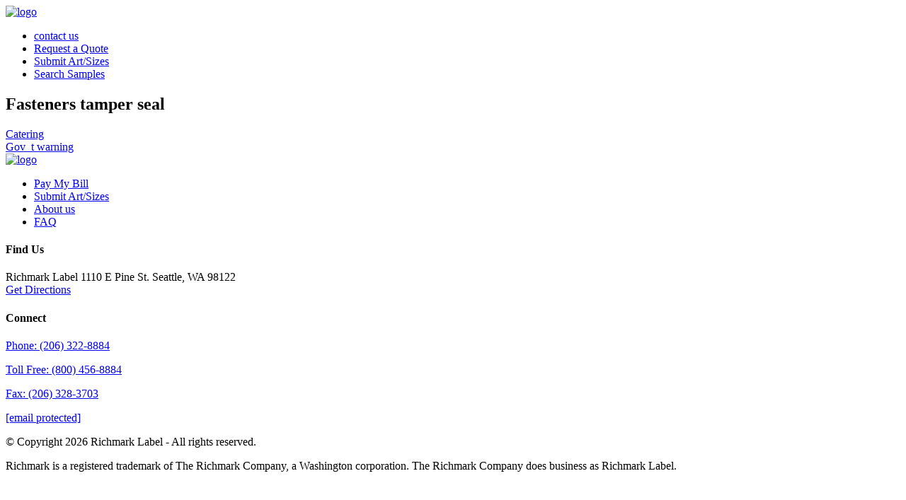

--- FILE ---
content_type: text/html; charset=UTF-8
request_url: https://richmarklabel.com/labels/fasteners-tamper-seal/
body_size: 6682
content:
<!DOCTYPE html>
<html lang="en-US">
<head>
	<meta charset="UTF-8">
<meta http-equiv="X-UA-Compatible" content="IE=edge" />
<meta name="viewport" content="width=device-width, initial-scale=1">
<link href="" rel="icon" type="image/x-icon">
<script async src="https://www.googletagmanager.com/gtag/js?id=UA-39894986-1"></script>
    <script>
        window.dataLayer = window.dataLayer || [];
        function gtag(){dataLayer.push(arguments);}
        gtag('js', new Date());
        gtag('config', 'UA-39894986-1');
    </script><meta name='robots' content='index, follow, max-image-preview:large, max-snippet:-1, max-video-preview:-1' />

	<!-- This site is optimized with the Yoast SEO plugin v26.8 - https://yoast.com/product/yoast-seo-wordpress/ -->
	<title>Fasteners tamper seal - Richmark Label</title>
	<link rel="canonical" href="https://richmarklabel.com/labels/fasteners-tamper-seal/" />
	<meta property="og:locale" content="en_US" />
	<meta property="og:type" content="article" />
	<meta property="og:title" content="Fasteners tamper seal - Richmark Label" />
	<meta property="og:url" content="https://richmarklabel.com/labels/fasteners-tamper-seal/" />
	<meta property="og:site_name" content="Richmark Label" />
	<meta property="article:modified_time" content="2020-03-04T18:08:26+00:00" />
	<meta name="twitter:card" content="summary_large_image" />
	<script type="application/ld+json" class="yoast-schema-graph">{"@context":"https://schema.org","@graph":[{"@type":"WebPage","@id":"https://richmarklabel.com/labels/fasteners-tamper-seal/","url":"https://richmarklabel.com/labels/fasteners-tamper-seal/","name":"Fasteners tamper seal - Richmark Label","isPartOf":{"@id":"https://richmarklabel.com/#website"},"datePublished":"2019-04-17T11:18:21+00:00","dateModified":"2020-03-04T18:08:26+00:00","breadcrumb":{"@id":"https://richmarklabel.com/labels/fasteners-tamper-seal/#breadcrumb"},"inLanguage":"en-US","potentialAction":[{"@type":"ReadAction","target":["https://richmarklabel.com/labels/fasteners-tamper-seal/"]}]},{"@type":"BreadcrumbList","@id":"https://richmarklabel.com/labels/fasteners-tamper-seal/#breadcrumb","itemListElement":[{"@type":"ListItem","position":1,"name":"Home","item":"https://richmarklabel.com/"},{"@type":"ListItem","position":2,"name":"Fasteners tamper seal"}]},{"@type":"WebSite","@id":"https://richmarklabel.com/#website","url":"https://richmarklabel.com/","name":"Richmark Label","description":"Award-Winning Custom Labels","potentialAction":[{"@type":"SearchAction","target":{"@type":"EntryPoint","urlTemplate":"https://richmarklabel.com/?s={search_term_string}"},"query-input":{"@type":"PropertyValueSpecification","valueRequired":true,"valueName":"search_term_string"}}],"inLanguage":"en-US"}]}</script>
	<!-- / Yoast SEO plugin. -->


<style id='wp-img-auto-sizes-contain-inline-css' type='text/css'>
img:is([sizes=auto i],[sizes^="auto," i]){contain-intrinsic-size:3000px 1500px}
/*# sourceURL=wp-img-auto-sizes-contain-inline-css */
</style>
<style id='wp-block-library-inline-css' type='text/css'>
:root{--wp-block-synced-color:#7a00df;--wp-block-synced-color--rgb:122,0,223;--wp-bound-block-color:var(--wp-block-synced-color);--wp-editor-canvas-background:#ddd;--wp-admin-theme-color:#007cba;--wp-admin-theme-color--rgb:0,124,186;--wp-admin-theme-color-darker-10:#006ba1;--wp-admin-theme-color-darker-10--rgb:0,107,160.5;--wp-admin-theme-color-darker-20:#005a87;--wp-admin-theme-color-darker-20--rgb:0,90,135;--wp-admin-border-width-focus:2px}@media (min-resolution:192dpi){:root{--wp-admin-border-width-focus:1.5px}}.wp-element-button{cursor:pointer}:root .has-very-light-gray-background-color{background-color:#eee}:root .has-very-dark-gray-background-color{background-color:#313131}:root .has-very-light-gray-color{color:#eee}:root .has-very-dark-gray-color{color:#313131}:root .has-vivid-green-cyan-to-vivid-cyan-blue-gradient-background{background:linear-gradient(135deg,#00d084,#0693e3)}:root .has-purple-crush-gradient-background{background:linear-gradient(135deg,#34e2e4,#4721fb 50%,#ab1dfe)}:root .has-hazy-dawn-gradient-background{background:linear-gradient(135deg,#faaca8,#dad0ec)}:root .has-subdued-olive-gradient-background{background:linear-gradient(135deg,#fafae1,#67a671)}:root .has-atomic-cream-gradient-background{background:linear-gradient(135deg,#fdd79a,#004a59)}:root .has-nightshade-gradient-background{background:linear-gradient(135deg,#330968,#31cdcf)}:root .has-midnight-gradient-background{background:linear-gradient(135deg,#020381,#2874fc)}:root{--wp--preset--font-size--normal:16px;--wp--preset--font-size--huge:42px}.has-regular-font-size{font-size:1em}.has-larger-font-size{font-size:2.625em}.has-normal-font-size{font-size:var(--wp--preset--font-size--normal)}.has-huge-font-size{font-size:var(--wp--preset--font-size--huge)}.has-text-align-center{text-align:center}.has-text-align-left{text-align:left}.has-text-align-right{text-align:right}.has-fit-text{white-space:nowrap!important}#end-resizable-editor-section{display:none}.aligncenter{clear:both}.items-justified-left{justify-content:flex-start}.items-justified-center{justify-content:center}.items-justified-right{justify-content:flex-end}.items-justified-space-between{justify-content:space-between}.screen-reader-text{border:0;clip-path:inset(50%);height:1px;margin:-1px;overflow:hidden;padding:0;position:absolute;width:1px;word-wrap:normal!important}.screen-reader-text:focus{background-color:#ddd;clip-path:none;color:#444;display:block;font-size:1em;height:auto;left:5px;line-height:normal;padding:15px 23px 14px;text-decoration:none;top:5px;width:auto;z-index:100000}html :where(.has-border-color){border-style:solid}html :where([style*=border-top-color]){border-top-style:solid}html :where([style*=border-right-color]){border-right-style:solid}html :where([style*=border-bottom-color]){border-bottom-style:solid}html :where([style*=border-left-color]){border-left-style:solid}html :where([style*=border-width]){border-style:solid}html :where([style*=border-top-width]){border-top-style:solid}html :where([style*=border-right-width]){border-right-style:solid}html :where([style*=border-bottom-width]){border-bottom-style:solid}html :where([style*=border-left-width]){border-left-style:solid}html :where(img[class*=wp-image-]){height:auto;max-width:100%}:where(figure){margin:0 0 1em}html :where(.is-position-sticky){--wp-admin--admin-bar--position-offset:var(--wp-admin--admin-bar--height,0px)}@media screen and (max-width:600px){html :where(.is-position-sticky){--wp-admin--admin-bar--position-offset:0px}}

/*# sourceURL=wp-block-library-inline-css */
</style><style id='global-styles-inline-css' type='text/css'>
:root{--wp--preset--aspect-ratio--square: 1;--wp--preset--aspect-ratio--4-3: 4/3;--wp--preset--aspect-ratio--3-4: 3/4;--wp--preset--aspect-ratio--3-2: 3/2;--wp--preset--aspect-ratio--2-3: 2/3;--wp--preset--aspect-ratio--16-9: 16/9;--wp--preset--aspect-ratio--9-16: 9/16;--wp--preset--color--black: #000000;--wp--preset--color--cyan-bluish-gray: #abb8c3;--wp--preset--color--white: #ffffff;--wp--preset--color--pale-pink: #f78da7;--wp--preset--color--vivid-red: #cf2e2e;--wp--preset--color--luminous-vivid-orange: #ff6900;--wp--preset--color--luminous-vivid-amber: #fcb900;--wp--preset--color--light-green-cyan: #7bdcb5;--wp--preset--color--vivid-green-cyan: #00d084;--wp--preset--color--pale-cyan-blue: #8ed1fc;--wp--preset--color--vivid-cyan-blue: #0693e3;--wp--preset--color--vivid-purple: #9b51e0;--wp--preset--gradient--vivid-cyan-blue-to-vivid-purple: linear-gradient(135deg,rgb(6,147,227) 0%,rgb(155,81,224) 100%);--wp--preset--gradient--light-green-cyan-to-vivid-green-cyan: linear-gradient(135deg,rgb(122,220,180) 0%,rgb(0,208,130) 100%);--wp--preset--gradient--luminous-vivid-amber-to-luminous-vivid-orange: linear-gradient(135deg,rgb(252,185,0) 0%,rgb(255,105,0) 100%);--wp--preset--gradient--luminous-vivid-orange-to-vivid-red: linear-gradient(135deg,rgb(255,105,0) 0%,rgb(207,46,46) 100%);--wp--preset--gradient--very-light-gray-to-cyan-bluish-gray: linear-gradient(135deg,rgb(238,238,238) 0%,rgb(169,184,195) 100%);--wp--preset--gradient--cool-to-warm-spectrum: linear-gradient(135deg,rgb(74,234,220) 0%,rgb(151,120,209) 20%,rgb(207,42,186) 40%,rgb(238,44,130) 60%,rgb(251,105,98) 80%,rgb(254,248,76) 100%);--wp--preset--gradient--blush-light-purple: linear-gradient(135deg,rgb(255,206,236) 0%,rgb(152,150,240) 100%);--wp--preset--gradient--blush-bordeaux: linear-gradient(135deg,rgb(254,205,165) 0%,rgb(254,45,45) 50%,rgb(107,0,62) 100%);--wp--preset--gradient--luminous-dusk: linear-gradient(135deg,rgb(255,203,112) 0%,rgb(199,81,192) 50%,rgb(65,88,208) 100%);--wp--preset--gradient--pale-ocean: linear-gradient(135deg,rgb(255,245,203) 0%,rgb(182,227,212) 50%,rgb(51,167,181) 100%);--wp--preset--gradient--electric-grass: linear-gradient(135deg,rgb(202,248,128) 0%,rgb(113,206,126) 100%);--wp--preset--gradient--midnight: linear-gradient(135deg,rgb(2,3,129) 0%,rgb(40,116,252) 100%);--wp--preset--font-size--small: 13px;--wp--preset--font-size--medium: 20px;--wp--preset--font-size--large: 36px;--wp--preset--font-size--x-large: 42px;--wp--preset--spacing--20: 0.44rem;--wp--preset--spacing--30: 0.67rem;--wp--preset--spacing--40: 1rem;--wp--preset--spacing--50: 1.5rem;--wp--preset--spacing--60: 2.25rem;--wp--preset--spacing--70: 3.38rem;--wp--preset--spacing--80: 5.06rem;--wp--preset--shadow--natural: 6px 6px 9px rgba(0, 0, 0, 0.2);--wp--preset--shadow--deep: 12px 12px 50px rgba(0, 0, 0, 0.4);--wp--preset--shadow--sharp: 6px 6px 0px rgba(0, 0, 0, 0.2);--wp--preset--shadow--outlined: 6px 6px 0px -3px rgb(255, 255, 255), 6px 6px rgb(0, 0, 0);--wp--preset--shadow--crisp: 6px 6px 0px rgb(0, 0, 0);}:where(.is-layout-flex){gap: 0.5em;}:where(.is-layout-grid){gap: 0.5em;}body .is-layout-flex{display: flex;}.is-layout-flex{flex-wrap: wrap;align-items: center;}.is-layout-flex > :is(*, div){margin: 0;}body .is-layout-grid{display: grid;}.is-layout-grid > :is(*, div){margin: 0;}:where(.wp-block-columns.is-layout-flex){gap: 2em;}:where(.wp-block-columns.is-layout-grid){gap: 2em;}:where(.wp-block-post-template.is-layout-flex){gap: 1.25em;}:where(.wp-block-post-template.is-layout-grid){gap: 1.25em;}.has-black-color{color: var(--wp--preset--color--black) !important;}.has-cyan-bluish-gray-color{color: var(--wp--preset--color--cyan-bluish-gray) !important;}.has-white-color{color: var(--wp--preset--color--white) !important;}.has-pale-pink-color{color: var(--wp--preset--color--pale-pink) !important;}.has-vivid-red-color{color: var(--wp--preset--color--vivid-red) !important;}.has-luminous-vivid-orange-color{color: var(--wp--preset--color--luminous-vivid-orange) !important;}.has-luminous-vivid-amber-color{color: var(--wp--preset--color--luminous-vivid-amber) !important;}.has-light-green-cyan-color{color: var(--wp--preset--color--light-green-cyan) !important;}.has-vivid-green-cyan-color{color: var(--wp--preset--color--vivid-green-cyan) !important;}.has-pale-cyan-blue-color{color: var(--wp--preset--color--pale-cyan-blue) !important;}.has-vivid-cyan-blue-color{color: var(--wp--preset--color--vivid-cyan-blue) !important;}.has-vivid-purple-color{color: var(--wp--preset--color--vivid-purple) !important;}.has-black-background-color{background-color: var(--wp--preset--color--black) !important;}.has-cyan-bluish-gray-background-color{background-color: var(--wp--preset--color--cyan-bluish-gray) !important;}.has-white-background-color{background-color: var(--wp--preset--color--white) !important;}.has-pale-pink-background-color{background-color: var(--wp--preset--color--pale-pink) !important;}.has-vivid-red-background-color{background-color: var(--wp--preset--color--vivid-red) !important;}.has-luminous-vivid-orange-background-color{background-color: var(--wp--preset--color--luminous-vivid-orange) !important;}.has-luminous-vivid-amber-background-color{background-color: var(--wp--preset--color--luminous-vivid-amber) !important;}.has-light-green-cyan-background-color{background-color: var(--wp--preset--color--light-green-cyan) !important;}.has-vivid-green-cyan-background-color{background-color: var(--wp--preset--color--vivid-green-cyan) !important;}.has-pale-cyan-blue-background-color{background-color: var(--wp--preset--color--pale-cyan-blue) !important;}.has-vivid-cyan-blue-background-color{background-color: var(--wp--preset--color--vivid-cyan-blue) !important;}.has-vivid-purple-background-color{background-color: var(--wp--preset--color--vivid-purple) !important;}.has-black-border-color{border-color: var(--wp--preset--color--black) !important;}.has-cyan-bluish-gray-border-color{border-color: var(--wp--preset--color--cyan-bluish-gray) !important;}.has-white-border-color{border-color: var(--wp--preset--color--white) !important;}.has-pale-pink-border-color{border-color: var(--wp--preset--color--pale-pink) !important;}.has-vivid-red-border-color{border-color: var(--wp--preset--color--vivid-red) !important;}.has-luminous-vivid-orange-border-color{border-color: var(--wp--preset--color--luminous-vivid-orange) !important;}.has-luminous-vivid-amber-border-color{border-color: var(--wp--preset--color--luminous-vivid-amber) !important;}.has-light-green-cyan-border-color{border-color: var(--wp--preset--color--light-green-cyan) !important;}.has-vivid-green-cyan-border-color{border-color: var(--wp--preset--color--vivid-green-cyan) !important;}.has-pale-cyan-blue-border-color{border-color: var(--wp--preset--color--pale-cyan-blue) !important;}.has-vivid-cyan-blue-border-color{border-color: var(--wp--preset--color--vivid-cyan-blue) !important;}.has-vivid-purple-border-color{border-color: var(--wp--preset--color--vivid-purple) !important;}.has-vivid-cyan-blue-to-vivid-purple-gradient-background{background: var(--wp--preset--gradient--vivid-cyan-blue-to-vivid-purple) !important;}.has-light-green-cyan-to-vivid-green-cyan-gradient-background{background: var(--wp--preset--gradient--light-green-cyan-to-vivid-green-cyan) !important;}.has-luminous-vivid-amber-to-luminous-vivid-orange-gradient-background{background: var(--wp--preset--gradient--luminous-vivid-amber-to-luminous-vivid-orange) !important;}.has-luminous-vivid-orange-to-vivid-red-gradient-background{background: var(--wp--preset--gradient--luminous-vivid-orange-to-vivid-red) !important;}.has-very-light-gray-to-cyan-bluish-gray-gradient-background{background: var(--wp--preset--gradient--very-light-gray-to-cyan-bluish-gray) !important;}.has-cool-to-warm-spectrum-gradient-background{background: var(--wp--preset--gradient--cool-to-warm-spectrum) !important;}.has-blush-light-purple-gradient-background{background: var(--wp--preset--gradient--blush-light-purple) !important;}.has-blush-bordeaux-gradient-background{background: var(--wp--preset--gradient--blush-bordeaux) !important;}.has-luminous-dusk-gradient-background{background: var(--wp--preset--gradient--luminous-dusk) !important;}.has-pale-ocean-gradient-background{background: var(--wp--preset--gradient--pale-ocean) !important;}.has-electric-grass-gradient-background{background: var(--wp--preset--gradient--electric-grass) !important;}.has-midnight-gradient-background{background: var(--wp--preset--gradient--midnight) !important;}.has-small-font-size{font-size: var(--wp--preset--font-size--small) !important;}.has-medium-font-size{font-size: var(--wp--preset--font-size--medium) !important;}.has-large-font-size{font-size: var(--wp--preset--font-size--large) !important;}.has-x-large-font-size{font-size: var(--wp--preset--font-size--x-large) !important;}
/*# sourceURL=global-styles-inline-css */
</style>

<style id='classic-theme-styles-inline-css' type='text/css'>
/*! This file is auto-generated */
.wp-block-button__link{color:#fff;background-color:#32373c;border-radius:9999px;box-shadow:none;text-decoration:none;padding:calc(.667em + 2px) calc(1.333em + 2px);font-size:1.125em}.wp-block-file__button{background:#32373c;color:#fff;text-decoration:none}
/*# sourceURL=/wp-includes/css/classic-themes.min.css */
</style>
<link rel='stylesheet' id='contact-form-7-css' href='https://richmarklabel.com/wp-content/plugins/contact-form-7/includes/css/styles.css?ver=6.1.4' type='text/css' media='all' />
<style id='contact-form-7-inline-css' type='text/css'>
div.wpcf7 .wpcf7-spinner {
			background-color: transparent;
			opacity: 1;
			width: auto;
			height: auto;
			border: none;
			border-radius: 0;
		}
		div.wpcf7 .wpcf7-spinner::before {
			position: static;
			background-color: transparent;
			top: 0;
			left: 0;
			width: 0;
			height: 0;
			border-radius: 0;
			transform-origin: 0;
			animation-name: none;
			animation-duration: 0;
		} div.wpcf7 .ajax-loader{background-image:none !important;width:16px !important;height:16px !important;color:#000000 !important;}div.wpcf7 .ajax-loader { -webkit-transform: rotateZ(45deg); transform: rotateZ(45deg); -webkit-perspective: 1000px; perspective: 1000px; border-radius: 50%; } div.wpcf7 .ajax-loader:before, div.wpcf7 .ajax-loader:after { content: ''; display: block; position: absolute; top: 0; left: 0; width: inherit; height: inherit; border-radius: 50%; -webkit-animation: 1s cf7cs-11 linear infinite; animation: 1s cf7cs-11 linear infinite; } div.wpcf7 .ajax-loader:before { -webkit-transform: rotateX(70deg); transform: rotateX(70deg); } div.wpcf7 .ajax-loader:after { -webkit-transform: rotateY(70deg); transform: rotateY(70deg); -webkit-animation-delay: .4s; animation-delay: .4s; } @-webkit-keyframes cf7cs-11 { 0%, 100% { -webkit-box-shadow: 4px 0px 0 0px currentcolor; box-shadow: 4px 0px 0 0px currentcolor; } 12% { -webkit-box-shadow: 4px 4px 0 0 currentcolor; box-shadow: 4px 5px 0 0 currentcolor; } 25% { -webkit-box-shadow: 0 4px 0 0px currentcolor; box-shadow: 0 4px 0 0px currentcolor; } 37% { -webkit-box-shadow: -4px 4px 0 0 currentcolor; box-shadow: -4px 4px 0 0 currentcolor; } 50% { -webkit-box-shadow: -4px 0 0 0 currentcolor; box-shadow: -4px 0 0 0 currentcolor; } 62% { -webkit-box-shadow: -4px -4px 0 0 currentcolor; box-shadow: -4px -4px 0 0 currentcolor; } 75% { -webkit-box-shadow: 0px -4px 0 0 currentcolor; box-shadow: 0px -4px 0 0 currentcolor; } 87% { -webkit-box-shadow: 4px -4px 0 0 currentcolor; box-shadow: 4px -4px 0 0 currentcolor; } } @keyframes cf7cs-11 { 0%, 100% { -webkit-box-shadow: 4px 0px 0 0px currentcolor; box-shadow: 4px 0px 0 0px currentcolor; } 12% { -webkit-box-shadow: 4px 4px 0 0 currentcolor; box-shadow: 4px 4px 0 0 currentcolor; } 25% { -webkit-box-shadow: 0 4px 0 0px currentcolor; box-shadow: 0 4px 0 0px currentcolor; } 37% { -webkit-box-shadow: -4px 4px 0 0 currentcolor; box-shadow: -4px 4px 0 0 currentcolor; } 50% { -webkit-box-shadow: -4px 0 0 0 currentcolor; box-shadow: -4px 0 0 0 currentcolor; } 62% { -webkit-box-shadow: -4px -4px 0 0 currentcolor; box-shadow: -4px -4px 0 0 currentcolor; } 75% { -webkit-box-shadow: 0px -4px 0 0 currentcolor; box-shadow: 0px -4px 0 0 currentcolor; } 87% { -webkit-box-shadow: 4px -4px 0 0 currentcolor; box-shadow: 4px -4px 0 0 currentcolor; } }
/*# sourceURL=contact-form-7-inline-css */
</style>
<link rel='stylesheet' id='slick-css' href='https://richmarklabel.com/wp-content/themes/richmark/assets/css/slick.css?ver=6.9' type='text/css' media='all' />
<link rel='stylesheet' id='icomoon-css' href='https://richmarklabel.com/wp-content/themes/richmark/assets/css/icomoon.css?ver=6.9' type='text/css' media='all' />
<link rel='stylesheet' id='fancybox-css' href='https://richmarklabel.com/wp-content/themes/richmark/assets/css/jquery.fancybox.min.css?ver=6.9' type='text/css' media='all' />
<link rel='stylesheet' id='pagination-css' href='https://richmarklabel.com/wp-content/themes/richmark/assets/css/pagination.css?ver=6.9' type='text/css' media='all' />
<link rel='stylesheet' id='normalize-css' href='https://richmarklabel.com/wp-content/themes/richmark/assets/css/normalize.css?ver=6.9' type='text/css' media='all' />
<link rel='stylesheet' id='theme-main-style-css' href='https://richmarklabel.com/wp-content/themes/richmark/assets/dist/main.css?ver=6.9' type='text/css' media='all' />
<link rel='stylesheet' id='theme-custom-style-css' href='https://richmarklabel.com/wp-content/themes/richmark/assets/css/custom.css?ver=6.9' type='text/css' media='all' />
<script type="text/javascript" src="https://richmarklabel.com/wp-includes/js/jquery/jquery.min.js?ver=3.7.1" id="jquery-core-js"></script>
<script type="text/javascript" src="https://richmarklabel.com/wp-includes/js/jquery/jquery-migrate.min.js?ver=3.4.1" id="jquery-migrate-js"></script>
<link rel="https://api.w.org/" href="https://richmarklabel.com/wp-json/" /><link rel="icon" href="https://richmarklabel.com/wp-content/uploads/2019/04/richmark.gif" sizes="32x32" />
<link rel="icon" href="https://richmarklabel.com/wp-content/uploads/2019/04/richmark.gif" sizes="192x192" />
<link rel="apple-touch-icon" href="https://richmarklabel.com/wp-content/uploads/2019/04/richmark.gif" />
<meta name="msapplication-TileImage" content="https://richmarklabel.com/wp-content/uploads/2019/04/richmark.gif" />
    <style>
        .sidebar-page .gform_wrapper form.submit-art .validation_message ul {
            display: block;
        }

        .gform_fileupload_multifile .moxie-shim {
            z-index: 20 !important;
        }
        .gform_fileupload_multifile .moxie-shim input{
            opacity: 0!important;
            top: 0!important;
            left: 0!important;
            position: relative!important;
            z-index: 21!important;
            width: 216px!important;
            height: 54px!important;
            background-color: rgb(243, 190, 25)!important;
            letter-spacing: 0.74px!important;
            cursor: pointer!important;
            text-transform: uppercase!important;
            font-weight: 700!important;
            border: none!important;
            font-size: 15px!important;
            margin-right: 15px!important;
            display: block !important;
        }
    </style>
</head>

<body class="wp-singular labels-template-default single single-labels postid-1724 wp-theme-richmark page-body">

	<header class="page-header flex justify-between">
        <div class="logo-holder flex justify-center align-center">
            <a href="https://richmarklabel.com/" rel="home">
                <img src="https://richmarklabel.wpengine.com/wp-content/uploads/2019/04/Richmark-Logo-Black_header-2.jpg" alt="logo">
            </a>
        </div>

		<nav class="main-nav flex justify-between" role="navigation">
			<ul id="menu-main-menu" class="main-nav__list"><li id="menu-item-303" class="email menu-item menu-item-type-post_type menu-item-object-page menu-item-303"><a href="https://richmarklabel.com/contact-us/">contact us</a></li>
<li id="menu-item-23" class="quote menu-item menu-item-type-post_type menu-item-object-page menu-item-23"><a href="https://richmarklabel.com/request-a-quote/">Request a Quote</a></li>
<li id="menu-item-24" class="submit menu-item menu-item-type-post_type menu-item-object-page menu-item-24"><a href="https://richmarklabel.com/submit-article/">Submit Art/Sizes</a></li>
<li id="menu-item-25" class="search menu-item menu-item-type-post_type menu-item-object-page menu-item-25"><a href="https://richmarklabel.com/search-samples/">Search Samples</a></li>
</ul>		</nav>

	</header>

	<main id="main" class="site-main" role="main">

		
			<article id="post-1724" class="post-1724 labels type-labels status-publish hentry keywords-tag-fasteners-tamper-seal industry-tag-industrial-promotional">

	<header class="entry-header">
		<h1 class="entry-title">Fasteners tamper seal</h1>	</header>

	<div class="entry-content">
			</div>

</article>


	<nav class="navigation post-navigation" aria-label="Posts">
		<h2 class="screen-reader-text">Post navigation</h2>
		<div class="nav-links"><div class="nav-previous"><a href="https://richmarklabel.com/labels/catering/" rel="prev">Catering</a></div><div class="nav-next"><a href="https://richmarklabel.com/labels/gov_t-warning/" rel="next">Gov_t warning</a></div></div>
	</nav>
			
		
	</main>

	<footer class="page-footer" role="contentinfo">
		<div class="page-footer__inner">
            <div class="logo-wrap">
                <a href="https://richmarklabel.com/" rel="home">
                    <img src="https://richmarklabel.wpengine.com/wp-content/uploads/2019/04/Richmark-Logo-Black_header-2.jpg" alt="logo">
                </a>
            </div>
            <div class="footer-content flex">
                <nav class="footer-nav flex justify-between" role="navigation">
                    <ul id="menu-footer-menu" class="footer-nav__list"><li id="menu-item-1680" class="menu-item menu-item-type-post_type menu-item-object-page menu-item-1680"><a href="https://richmarklabel.com/pay/">Pay My Bill</a></li>
<li id="menu-item-67" class="menu-item menu-item-type-post_type menu-item-object-page menu-item-67"><a href="https://richmarklabel.com/submit-article/">Submit Art/Sizes</a></li>
<li id="menu-item-72" class="menu-item menu-item-type-post_type menu-item-object-page menu-item-72"><a href="https://richmarklabel.com/about-us/">About us</a></li>
<li id="menu-item-139" class="menu-item menu-item-type-post_type menu-item-object-page menu-item-139"><a href="https://richmarklabel.com/faq/">FAQ</a></li>
</ul>                </nav>
                <div class="info-left">
                    <h4>Find Us</h4>
                    <div class="address">
                        <span>Richmark Label </span>
                        <span>1110 E Pine St.</span>
                        <span> Seattle, WA 98122</span>
                    </div>
                    <a href="/richmark/map" class="info-link">Get Directions <span class="icon-arrow-point-to-right"></span></a>
                </div>
                <div class="info-right">
                    <h4>Connect</h4>
                    <p><a href="tel:(206) 322-8884">Phone: (206) 322-8884</a></p>
                    <p><a href="tel:(800) 456-8884">Toll Free: (800) 456-8884</a></p>
                    <p><a href="fax:(206) 322-8884">Fax: (206) 328-3703</a></p>
                    <a href="/cdn-cgi/l/email-protection#254c4b434a65574c464d4844574e49444740490b464a48" class="info-link direction"><span class="__cf_email__" data-cfemail="630a0d050c23110a000b0e0211080f0201060f4d000c0e">[email&#160;protected]</span></a>
                </div>
            </div>
			<p class="copyright">&copy; Copyright 2026 Richmark Label - All rights reserved.</p>
            <p class="copyright bottom">Richmark is a registered trademark of The Richmark Company, a Washington corporation.  The Richmark Company does business as Richmark Label.</p>
		</div>
	</footer>

    <script data-cfasync="false" src="/cdn-cgi/scripts/5c5dd728/cloudflare-static/email-decode.min.js"></script><script>
        jQuery(document).on('mouseenter', '.gform_fileupload_multifile .moxie-shim input', function(e){
            jQuery('.gform_drop_area input').toggleClass("input-hover");
            jQuery('.gform_fileupload_multifile .moxie-shim input').css('cursor', 'pointer');
        })
        jQuery(document).on('mouseleave', '.gform_fileupload_multifile .moxie-shim input', function(e){
            jQuery('.gform_drop_area input').toggleClass("input-hover");
            jQuery('.gform_fileupload_multifile .moxie-shim input').css('cursor', 'default', true);
        })
    </script>
<script type="speculationrules">
{"prefetch":[{"source":"document","where":{"and":[{"href_matches":"/*"},{"not":{"href_matches":["/wp-*.php","/wp-admin/*","/wp-content/uploads/*","/wp-content/*","/wp-content/plugins/*","/wp-content/themes/richmark/*","/*\\?(.+)"]}},{"not":{"selector_matches":"a[rel~=\"nofollow\"]"}},{"not":{"selector_matches":".no-prefetch, .no-prefetch a"}}]},"eagerness":"conservative"}]}
</script>
<script type="text/javascript" src="https://richmarklabel.com/wp-includes/js/dist/hooks.min.js?ver=dd5603f07f9220ed27f1" id="wp-hooks-js"></script>
<script type="text/javascript" src="https://richmarklabel.com/wp-includes/js/dist/i18n.min.js?ver=c26c3dc7bed366793375" id="wp-i18n-js"></script>
<script type="text/javascript" id="wp-i18n-js-after">
/* <![CDATA[ */
wp.i18n.setLocaleData( { 'text direction\u0004ltr': [ 'ltr' ] } );
//# sourceURL=wp-i18n-js-after
/* ]]> */
</script>
<script type="text/javascript" src="https://richmarklabel.com/wp-content/plugins/contact-form-7/includes/swv/js/index.js?ver=6.1.4" id="swv-js"></script>
<script type="text/javascript" id="contact-form-7-js-before">
/* <![CDATA[ */
var wpcf7 = {
    "api": {
        "root": "https:\/\/richmarklabel.com\/wp-json\/",
        "namespace": "contact-form-7\/v1"
    },
    "cached": 1
};
//# sourceURL=contact-form-7-js-before
/* ]]> */
</script>
<script type="text/javascript" src="https://richmarklabel.com/wp-content/plugins/contact-form-7/includes/js/index.js?ver=6.1.4" id="contact-form-7-js"></script>
<script type="text/javascript" src="https://richmarklabel.com/wp-content/themes/richmark/assets/scripts/slick.min.js?ver=6.9" id="slick-script-js"></script>
<script type="text/javascript" src="https://richmarklabel.com/wp-content/themes/richmark/assets/scripts/masonry.pkgd.min.js?ver=6.9" id="masonry-script-js"></script>
<script type="text/javascript" src="https://richmarklabel.com/wp-content/themes/richmark/assets/scripts/imagesloaded.pkgd.min.js?ver=6.9" id="images-script-js"></script>
<script type="text/javascript" src="https://richmarklabel.com/wp-content/themes/richmark/assets/scripts/jquery.fancybox.min.js?ver=6.9" id="fancybox-script-js"></script>
<script type="text/javascript" src="https://richmarklabel.com/wp-content/themes/richmark/assets/scripts/pagination.min.js?ver=6.9" id="pagination-js"></script>
<script type="text/javascript" src="https://richmarklabel.com/wp-content/themes/richmark/assets/scripts/main.js?ver=6.9" id="theme-script-js"></script>

</body>
</html>
